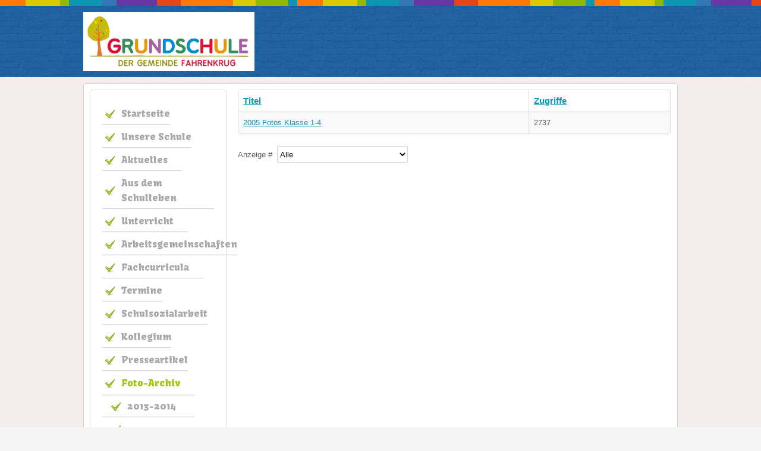

--- FILE ---
content_type: text/html; charset=UTF-8
request_url: http://grundschule-fahrenkrug.de/index.php/foto-archiv/2005
body_size: 12055
content:






<!DOCTYPE html PUBLIC "-//W3C//DTD XHTML 1.0 Transitional//EN" "http://www.w3.org/TR/xhtml1/DTD/xhtml1-transitional.dtd">
<html xmlns="http://www.w3.org/1999/xhtml" xml:lang="de-de" lang="de-de" dir="ltr">
<head>
<base href="http://grundschule-fahrenkrug.de/index.php/foto-archiv/2005" />
	<meta http-equiv="content-type" content="text/html; charset=utf-8" />
	<meta name="generator" content="Joomla! - Open Source Content Management" />
	<title>2005</title>
	<link href="/index.php/foto-archiv/2005?format=feed&amp;type=rss" rel="alternate" type="application/rss+xml" title="RSS 2.0" />
	<link href="/index.php/foto-archiv/2005?format=feed&amp;type=atom" rel="alternate" type="application/atom+xml" title="Atom 1.0" />
	<link href="/templates/school/favicon.ico" rel="shortcut icon" type="image/vnd.microsoft.icon" />
	<link href="/plugins/system/jce/css/content.css?0a33db6ed20432374fb12f793952a058" rel="stylesheet" type="text/css" />
	<style type="text/css">
.besps_holder_1_0 {width:600px;height:422px;}
.besps_ctrls_1_0 {display:block;width:600px;padding-top:403px;text-align:right;}
.besps_holder_1_0 {margin:auto;padding:0;display:block;}
.besps_slides_1_0 {position:absolute;width:600px;height:400px;}
.besps_slides_1_0 div {visibility:hidden;z-index:1;position:absolute;left:0;top:0;width:600px;height:400px;background-color:#FFFFFF;}
.besps_slides_1_0 div img {position:absolute;}
#img_1_0_1 {visibility:visible;z-index:2;}

	</style>
	<script type="application/json" class="joomla-script-options new">{"csrf.token":"901a4209beb59dfb56f1221b56980e0a","system.paths":{"root":"","base":""}}</script>
	<script src="/plugins/content/simplepictureslideshow/files/besps.js" type="text/javascript"></script>
	<script src="/media/system/js/mootools-core.js?0a33db6ed20432374fb12f793952a058" type="text/javascript"></script>
	<script src="/media/system/js/core.js?0a33db6ed20432374fb12f793952a058" type="text/javascript"></script>
	<script src="/media/system/js/mootools-more.js?0a33db6ed20432374fb12f793952a058" type="text/javascript"></script>
	<script src="/media/jui/js/jquery.min.js?0a33db6ed20432374fb12f793952a058" type="text/javascript"></script>
	<script src="/media/jui/js/jquery-noconflict.js?0a33db6ed20432374fb12f793952a058" type="text/javascript"></script>
	<script src="/media/jui/js/jquery-migrate.min.js?0a33db6ed20432374fb12f793952a058" type="text/javascript"></script>
	<script src="/media/jui/js/bootstrap.min.js?0a33db6ed20432374fb12f793952a058" type="text/javascript"></script>
	<script type="text/javascript">
var besps_1_0= new besps_slideshow("1_0",50,3000,20,1,4,"NOCAPS");jQuery(function($) {
			 $('.hasTip').each(function() {
				var title = $(this).attr('title');
				if (title) {
					var parts = title.split('::', 2);
					var mtelement = document.id(this);
					mtelement.store('tip:title', parts[0]);
					mtelement.store('tip:text', parts[1]);
				}
			});
			var JTooltips = new Tips($('.hasTip').get(), {"maxTitleChars": 50,"fixed": false});
		});jQuery(function($){ initPopovers(); $("body").on("subform-row-add", initPopovers); function initPopovers (event, container) { $(container || document).find(".hasPopover").popover({"html": true,"trigger": "hover focus","container": "body"});} });
	</script>
	<!-- besps_count 1 -->
	<link href="/plugins/content/simplepictureslideshow/files/besps.css" rel="stylesheet" type="text/css" />

<meta name="viewport" content="width=device-width" />
<link rel="stylesheet" href="/templates/school/css/styles.css" type="text/css" />
<link rel="stylesheet" href="/templates/school/css/bootstrap.min.css" type="text/css" />
<link rel="stylesheet" href="/templates/school/css/font-awesome.min.css" type="text/css" />
<!-- Custom CSS For IE -->
<!--[if IE 7]><link rel="stylesheet" href="/templates/school/css/font-awesome-ie7.min.css" type="text/css" /><![endif]-->
<!--[if lt IE 9]><script src="http://html5shim.googlecode.com/svn/trunk/html5.js"></script><script src="http://css3-mediaqueries-js.googlecode.com/svn/trunk/css3-mediaqueries.js"></script><![endif]-->
<!-- Custom CSS -->
<link href='http://fonts.googleapis.com/css?family=Kavoon' rel='stylesheet' type='text/css'>
	<script type="text/javascript" src="/templates/school/js/scroll.js"></script>
</head>
<body class="background">
<div id="header-wrap" class="clr">
    	<div id="header" class="container row clr">   
            <div id="logo" class="col span_4">
				                            <a href="/"><img src="/images/logo.png" alt="Grundschule Fahrenkrug" /></a>
                 
                                                <div id="site-description"></div>
                  
            </div><!-- /logo -->
        	            
            
<div id="social">
		</div>
           
    	</div>  
			          
</div>
		<div id="wrapper"><div id="wrapper-inner" class="container row clr">
                            
<div id="box-wrap" class="container row clr">
	<div id="main-content" class="row span_12">
							                            <div id="leftbar-w" class="col span_3 clr">
                            	<div id="sidebar">
                                	<div class="module _menu ">
	    <div class="module-body">
    	
<ul class="menu  nav-pills">
<li class="item-435"><a href="/index.php" ><span class="menutitle">Startseite</span> <span class="menudesc"></span></a></li><li class="item-481"><a href="/index.php/unsere-schule" ><span class="menutitle">Unsere Schule</span> <span class="menudesc"></span></a></li><li class="item-475 parent"><a href="/index.php/aktuelles" ><span class="menutitle">Aktuelles</span> <span class="menudesc"></span><i class="icon-angle-down"></i></a></li><li class="item-476"><a href="/index.php/schulleben" ><span class="menutitle">Aus dem Schulleben</span> <span class="menudesc"></span></a></li><li class="item-697 parent"><a href="/index.php/unterricht" ><span class="menutitle">Unterricht</span> <span class="menudesc"></span><i class="icon-angle-down"></i></a></li><li class="item-616 parent"><a href="/index.php/arbeitsgemeinschaften" ><span class="menutitle">Arbeitsgemeinschaften</span> <span class="menudesc"></span><i class="icon-angle-down"></i></a></li><li class="item-754 parent"><a href="/index.php/fachcurricula" ><span class="menutitle">Fachcurricula</span> <span class="menudesc"></span><i class="icon-angle-down"></i></a></li><li class="item-477"><a href="/index.php/termine" ><span class="menutitle">Termine</span> <span class="menudesc"></span></a></li><li class="item-558"><a href="/index.php/schulsozialarbeit" ><span class="menutitle">Schulsozialarbeit</span> <span class="menudesc"></span></a></li><li class="item-638"><a href="/index.php/kollegium" ><span class="menutitle">Kollegium</span> <span class="menudesc"></span></a></li><li class="item-499"><a href="/index.php/presseartikel" ><span class="menutitle">Presseartikel</span> <span class="menudesc"></span></a></li><li class="item-479 active deeper parent"><a href="/index.php/foto-archiv" ><span class="menutitle">Foto-Archiv</span> <span class="menudesc"></span><i class="icon-angle-down"></i></a><ul class="sub-menu"><li class="item-526"><a href="/index.php/foto-archiv/2013-2014" ><span class="menutitle">2013-2014</span> <span class="menudesc"></span></a></li><li class="item-492"><a href="/index.php/foto-archiv/2012" ><span class="menutitle">2012</span> <span class="menudesc"></span></a></li><li class="item-491"><a href="/index.php/foto-archiv/2011" ><span class="menutitle">2011</span> <span class="menudesc"></span></a></li><li class="item-490"><a href="/index.php/foto-archiv/2010" ><span class="menutitle">2010</span> <span class="menudesc"></span></a></li><li class="item-489"><a href="/index.php/foto-archiv/2009" ><span class="menutitle">2009</span> <span class="menudesc"></span></a></li><li class="item-488"><a href="/index.php/foto-archiv/2008" ><span class="menutitle">2008</span> <span class="menudesc"></span></a></li><li class="item-487"><a href="/index.php/foto-archiv/2007" ><span class="menutitle">2007</span> <span class="menudesc"></span></a></li><li class="item-486"><a href="/index.php/foto-archiv/2006" ><span class="menutitle">2006</span> <span class="menudesc"></span></a></li><li class="item-485 current active"><a href="/index.php/foto-archiv/2005" ><span class="menutitle">2005</span> <span class="menudesc"></span></a></li><li class="item-484"><a href="/index.php/foto-archiv/2004" ><span class="menutitle">2004</span> <span class="menudesc"></span></a></li><li class="item-483"><a href="/index.php/foto-archiv/2003" ><span class="menutitle">2003</span> <span class="menudesc"></span></a></li><li class="item-482"><a href="/index.php/foto-archiv/2002" ><span class="menutitle">2002</span> <span class="menudesc"></span></a></li></ul></li><li class="item-605"><a href="/index.php/schulverein" ><span class="menutitle">Schulverein</span> <span class="menudesc"></span></a></li><li class="item-606"><a href="/index.php/schulelternbeirat" ><span class="menutitle">Schulelternbeirat</span> <span class="menudesc"></span></a></li><li class="item-746"><a href="/index.php/betreuungsangebot" ><span class="menutitle">Betreuungsangebot</span> <span class="menudesc"></span></a></li><li class="item-473 parent"><a href="/index.php/impressum" ><span class="menutitle">Impressum</span> <span class="menudesc"></span><i class="icon-angle-down"></i></a></li></ul>
    </div>
</div>

                            	</div>
                            </div>
                                                            <div id="post" class="col span_9 clr">
                                    <div id="comp-wrap">
                                    	                      
                                        <div id="system-message-container">
	</div>

                                        <div class="category-list">

	
	
	
	<div class="cat-items">
		

<form action="http://grundschule-fahrenkrug.de/index.php/foto-archiv/2005" method="post" name="adminForm" id="adminForm">
	<table class="table table-striped table-bordered table-hover">
				<thead>
			<tr>
				<th class="list-title">
					<a href="#" onclick="Joomla.tableOrdering('a.title','asc','');return false;" class="hasPopover" title="Titel" data-content="Klicken, um diese Spalte zu sortieren" data-placement="top">Titel</a>				</th>

				
				
								<th class="list-title">
					<a href="#" onclick="Joomla.tableOrdering('a.hits','asc','');return false;" class="hasPopover" title="Zugriffe" data-content="Klicken, um diese Spalte zu sortieren" data-placement="top">Zugriffe</a>				</th>
							</tr>
		</thead>
		
		<tbody>

									<tr class="cat-list-row0" >
							
					<td class="list-title">
						<a href="/index.php/foto-archiv/2005/10-2005-fotos-klasse-1-4">
							2005 Fotos Klasse 1-4</a>

											</td>

					
					
										<td class="list-title">
						2737					</td>
					
								</tr>
				</tbody>
	</table>
		<fieldset class="filters">
		
				<div class="display-limit">
			Anzeige #&#160;
			<select id="limit" name="limit" class="inputbox input-mini" size="1" onchange="this.form.submit()">
	<option value="5">5</option>
	<option value="10">10</option>
	<option value="15">15</option>
	<option value="20">20</option>
	<option value="25">25</option>
	<option value="30">30</option>
	<option value="50">50</option>
	<option value="100">100</option>
	<option value="0" selected="selected">Alle</option>
</select>
		</div>
		
	<!-- @TODO add hidden inputs -->
		<input type="hidden" name="filter_order" value="" />
		<input type="hidden" name="filter_order_Dir" value="" />
		<input type="hidden" name="limitstart" value="" />
	</fieldset>
	
	</form>
	</div>

	</div>
                    
                                    </div>
                                </div>
								</div>
</div></div>
</div>   
		<div id="footer-wrap"  class="container row clr" >        
                

	</div>
</body>
</html>

--- FILE ---
content_type: text/css
request_url: http://grundschule-fahrenkrug.de/plugins/content/simplepictureslideshow/files/besps.css
body_size: 1746
content:
/* "Simple Picture Slideshow" Plugin for Joomla 2.5 - Version 1.5.7
/* License: GNU General Public License version 2 or later; see LICENSE.txt
/* Author: Andreas Berger - andreas_berger@bretteleben.de
/* Copyright (C) 2012 Andreas Berger - http://www.bretteleben.de. All rights reserved.
/* Project page and Demo at http://www.bretteleben.de
/* ***Last update: 2012-04-19*** */
.besps_holder {}
.besps_slides {}
.besps_slides div {}
.besps_slides div img {border:none;margin:0;padding:0;}
.besps_ctrls {}
.besps_ctrl_left a, .besps_ctrl_right a {}
.besps_ctrl_left {float:left;margin:0;padding:0;height:16px;}
.besps_ctrl_right {float:right;margin:0;padding:0;height:16px;}
.besps_ctrl_left img, .besps_ctrl_right img {margin:0;margin-bottom:-6px;padding:0;border:none;}
.besps_counter {font-size:12px;font-weight:bold;color:#666;background:transparent;}
.besps_caps {vertical-align:bottom;line-height:0;font-size:0;margin:0;padding:0;}
.besps_caps div.bs_inside {visibility:visible;z-index:3;background:#fff;line-height:0;font-size:0;margin:0;padding:0;filter:alpha(opacity=60);opacity:0.60;border:none;}
.besps_caps div.bs_outside {visibility:visible;z-index:3;border:none;line-height:0;font-size:0;margin:0;padding:0;}
.besps_slides div a, .besps_slides div a:link, .besps_slides div a:visited, .besps_slides div a:focus, .besps_slides div a:hover, .besps_slides div a:active {text-decoration:none;line-height:12px;font-size:12px;font-weight:bold;color:#000;background:transparent;border:none;}
.besps_caps div span {line-height:12px;font-size:12px;margin:3px;display:block;font-weight:bold;color:#000;}
.besps_caps div span + span {font-weight:normal;margin-bottom:5px;line-height:10px;font-size:10px;}
/* --- END --- */

--- FILE ---
content_type: text/css
request_url: http://grundschule-fahrenkrug.de/templates/school/css/styles.css
body_size: 32524
content:
/* Browser Reset */
a, abbr, acronym, address, applet, article, aside, audio, b, big, blockquote, body, caption, canvas, center, cite, code, dd, del, details, dfn, dialog, div, dl, dt, em, embed, fieldset, figcaption, figure, form, footer, header, hgroup, h1, h2, h3, h4, h5, h6, html, i, iframe, img, ins, kbd, label, legend, li, mark, menu, nav, object, ol, output, p, pre, q, ruby, s, samp, section, small, span, strike, strong, sub, summary, sup, tt, table, tbody, textarea, tfoot, thead, time, tr, th, td, u, ul, var, video { margin: 0; padding: 0; font-size: 100%; font-weight: inherit; font-style: inherit; text-align: inherit; background: transparent; border: 0; font-family: inherit; outline: 0; vertical-align: baseline; white-space: normal; }
body a { color: #0C96B1; text-decoration: underline; }
body a:hover { text-decoration: underline; color:#333}
body.contentpane { padding:10px;}
h1 a, h2 a, h3 a, h4 a, h5 a, h6 a { color: #2D84B6 }
h1 a:hover, h2 a:hover, h3 a:hover, h4 a:hover { color: #000 }
article, aside, details, figcaption, figure, footer, header, hgroup, menu, nav, section { display: block }
ol, ul { list-style: none }
blockquote, q { quotes: none }
:focus { outline: 0 }
table { border-collapse: collapse; border-spacing: 0; }
img { height:auto; max-width:100%;}
/*	Grid  */
.container { max-width: 1000px; min-width: 220px; margin: 0 auto; -moz-box-sizing: content-box; -webkit-box-sizing: content-box; box-sizing: content-box; }
.container .row, .col { -moz-box-sizing: border-box; -webkit-box-sizing: border-box; box-sizing: border-box; }
.row { margin-bottom: 10px }
.col { display: block; float: left; width: 100%; }
.col:first-child { margin-left: 0 }
.row:after, .col:after, .clr:after, .group:after { display: block; height: 0; clear: both; content: ""; visibility: hidden; }
@media (min-width:768px) { 
/* grid */
.col { margin-left: 2% }
.span_1 { width: 6.5% }
.span_2 { width: 15.0% }
.span_3 { width: 23.5% }
.span_4 { width: 32.0% }
.span_5 { width: 40.5% }
.span_6 { width: 49.0% }
.span_7 { width: 57.5% }
.span_8 { width: 66.0% }
.span_9 { width: 74.5% }
.span_10 { width: 83.0% }
.span_11 { width: 91.5% }
.span_12 { width: 100% }
}
@media (max-width: 999px) {}}
.count-1 { clear: both; margin-left: 0; }
/* Body + Main Containers */
body { color: #606060; font-weight: 400; background: #F5F5F5 url(../images/bg.png) 0 0 repeat; font: 13px/25px Arial, Helvetica, sans-serif!important; nowhitespace: afterproperty; }
#box-wrap { margin: 0 auto; padding: 10px; border: 1px solid #d4cfcc; -webkit-border-radius: 5px; -moz-border-radius: 5px; -o-border-radius: 5px; border-radius: 5px; background:#fff}
#main-content { -moz-box-sizing: border-box; -webkit-box-sizing: border-box; box-sizing: border-box; }
#wrapper { margin:0 auto; padding:10px 0;position: relative; background:#F3EEEB;}
#wrapper-inner { padding:0; margin-bottom:0!important}
#comp-wrap {padding:0px;}
.full { padding:0; margin:0; clear:both}
.contact a { text-decoration:none}
/* Article Columns */
.column-1, .column-2, .column-3, .column-4 { position:relative; margin:0; padding:0;}
/* Content styles */
#archive {padding:0; margin:0;}
.archive {padding:0;}
.archive .article-count {color:#999;}
.blog-featured {}
.items-leading {position: relative; clear:both; margin:0 0 20px 0;  padding:0;}
.leading { margin:0 0 10px 0; padding:0; position:relative;}
.items-row, .item-page, .contact { margin-bottom:10px; position: relative;padding:0; position:relative;}
.item-separator {}
.item-page { position:relative}
.item-page-title {padding:0 70px 5px 0; margin:0 0 10px 0}
.item-page-title, .item-page-title a, .contact-name {text-decoration:none;font-size:35px; line-height:35px; color:#90B804} 
.item-page-title a:hover { color:#333; text-decoration:none}
.contact h2{ margin:0 0 20px 0;}
.contact .current {margin:0; padding:0;}
dl.tabs { display:block; clear:both;  border-bottom:1px solid #ddd;}
dl dt.tabs { display: inline-block;}
dt.tabs h3 {margin:0 2px 5px 0;}
dt.tabs h3 a{padding:8px 8px 3px 8px; line-height:20px;border:1px solid transparent;-webkit-border-radius:4px 4px 0 0;-moz-border-radius:4px 4px 0 0;border-radius:4px 4px 0 0; cursor:pointer; text-decoration:none}
dt.tabs.closed h3 a {border-color:#eeeeee #eeeeee #dddddd;}
dt.tabs h3 a,dt.tabs h3.open a{color:#555555;background-color:#ffffff;border:1px solid #ddd;border-bottom-color:transparent;}
dd.tabs { padding:10px 20px}
.jicons-icons { float:left; margin:0 10px 0 0; padding:5px 0 0 0}
h1.componentheading {margin:0 0 10px 0; padding:0; position:relative; color:#0C96B1; line-height:30px}
ul.button-icons { position:absolute; top:3px; right:5px; margin:10px 0 0 0; padding:0; }
ul.button-icons li { display:inline-block}
ul.button-icons li.edit-icon,
ul.button-icons li.print-icon,
ul.button-icons li.email-icon {margin:0; padding:0; width:20px; height:16px; float:left; overflow:hidden; line-height:12px; font-size:12px}
.iteminfo {font-size: 11px;display:block;color:#999999; margin:0 0 5px 0;}
.iteminfo span { margin:0 10px 0 0;}
.iteminfo a {} .iteminfo a:hover {}
.iteminfo .category,.iteminfo .sub-category,.iteminfo .create,.iteminfo .modified,.iteminfo .published,.iteminfo .createdby,.iteminfo .hits { display:inline-block; line-height:20px!important;}
.iteminfo .createdby {font-weight:bold;}
.items-more {clear:both;} .items-more h3 { font-size:14px; padding:0; margin:0 0 10px 0;}
.items-more ol { margin:0 0 0 30px; padding:0}
table.category {}
th.item-title, th.list-title {font-size: 15px; font-weight: bold; text-align: left;}
/* Commons */
.clear { clear: both }
blockquote { position: relative; margin: 30px 0; padding: 20px; background-color: #e9e9e9; color: #505050; border-left: 5px solid #ddd; font-size: 16px; font-style: italic; font-family: 'Georgia', sans-serif; line-height: 1.8em; }
pre { margin: 30px 0; padding: 20px; background-color: #e9e9e9; color: #505050; border-left: 5px solid #ddd; font-size: 15px; font-family: 'Georgia', sans-serif; line-height: 1.8em; white-space: pre-wrap; white-space: -moz-pre-wrap; white-space: -pre-wrap; white-space: -o-pre-wrap; word-wrap: break-word; }
address { margin: 20px 0; letter-spacing: 1px; }
/* Typography */
h1, h2, h3, h4, h5, h6, #logo a, #site-description, #navigation .menu a, #sidebar .module ul.menu li a, #user1 ul li a, #user2 ul li a, #footer-nav ul li a, #menu-icon
{font-family:'Kavoon',Arial, Helvetica, sans-serif; }
h1, h2, h3, h4, h5, h6 { color: #000; font-weight: 400; }
h1 { margin: 0 0 20px; font-size: 30px; }
h2 { font-size: 25px }
h3 { font-size: 20px }
h4 { font-size: 20px }
h5 { font-size: 15px }
h6 { font-size: 15px }
.entry p:last-child { margin: 0 }
.entry ul { margin: 30px 0 30px 20px }
.entry ul li, .entry ol li { margin: 0 0 5px }
.entry ol { margin: 30px 0 30px 25px }
.entry ol { list-style: decimal }
.entry ul { list-style: disc }
.entry h2, .entry h3, .entry h4, .entry h5, .entry h6 { margin: 40px 0 20px }
p { margin: 0 0 10px }
p.lead { color: #777; font-size: 21px; line-height: 27px; }
em { font-style: italic }
strong { font-weight: bold }
small { font-size: 80% }
hr { height: 0; margin: 30px 0 30px; border: solid #eee; border-width: 1px 0 0; clear: both; }
a { outline: 0; -webkit-transition: all 0.15s ease; -moz-transition: all 0.15s ease; -o-transition: all 0.15s ease; transition: all 0.15s ease}
a:hover { color:#333}
p a, p a:visited { line-height: inherit }
/* Header  */
#header-wrap { padding:10px 0 0 0; height:auto; position:relative;background:url(../images/header-w.png) 0 0 repeat-x}
#header-wrap .row { margin-bottom: 0 }
#logo { display:inline-block; margin:10px 0;}
#logo img { height:100px; }
#logo a{color:#fff;text-shadow: 1px 1px 0 #333;line-height:60px; font-size:60px; text-align:left; text-decoration:none; font-weight:800; font-style:italic}
#site-description {color:#90B804; margin:0; font-size:15px; letter-spacing:1px; font-weight:normal; font-weight:400; font-style:italic}
#top {line-height:18px; float: right; display: inline-block; padding:10px 0 0 0; color:#fff}
#top a {text-decoration:underline; color:#fff}
#top h1,#top h2,#top h3,#top h4 {font-size:20px; line-height:25px; padding:0; margin:0; color:#fff}
#social { display:block;margin:10px 0 0 0; float:right}
#social a.social-icon {display: inline-block; margin-left: 2px;  padding: 0;width:32px; height:32px;}
#social a.social_1 { background:url(../images/social/facebook.png) 0 0 no-repeat; }
#social a.social_2 { background:url(../images/social/twitter.png) 0 0 no-repeat; }
#social a.social_3 { background:url(../images/social/google.png) 0 0 no-repeat; }
#social a.social_4 { background:url(../images/social/youtube.png) 0 0 no-repeat; }
#social a.social_5 { background:url(../images/social/dribbble.png) 0 0 no-repeat; }
#social a.social_6 { background:url(../images/social/flickr.png) 0 0 no-repeat; }
#social a.social_7 { background:url(../images/social/pinterest.png) 0 0 no-repeat; }
#social a.social_8 { background:url(../images/social/picasa.png) 0 0 no-repeat; }
#social a.social_9 { background:url(../images/social/linkedin.png) 0 0 no-repeat; }
#social a.social_10 { background:url(../images/social/reddit.png) 0 0 no-repeat; }
/* Navigation */
#navbar-wrap { padding:0;  }
#navbar {margin:0;background:url(../images/header-w.png) bottom left repeat-x;}
#navbar.row { margin: 0 }
#navigation { padding:0;}
#navigation ul.menu { float:none}
#navigation .menu { margin: 0; padding:0; list-style: none;}
#navigation .menu .icon-angle-right { position: absolute; right: 10px; top: 50%; margin-top: -6px; color: #aaa; font-size: 12px; }
#navigation .menu > li { display: block; float: left; }
#navigation .menu > li ul {}
#navigation .menu ul { position: absolute; left: 0; top: 100%; margin:0; /*IE6 only*/ _margin: 0; nowhitespace: afterproperty; opacity: 0; transition: all .2s ease-in-out; visibility: hidden; z-index: 99; }
#navigation .menu ul ul { left: 100%; top: 0; }
#navigation .menu ul ul li { width: 100% }
#navigation .menu li { position: relative }
#navigation .menu li:hover > ul { margin: 0; opacity: 1; visibility: visible; }
#navigation .menu a { display: block; position: relative;  padding:10px 20px; background:#3376B5;
 -webkit-border-radius: 10px 10px 0 0; -moz-border-radius:10px 10px 0 0; -o-border-radius: 10px 10px 0 0; border-radius:10px 10px 0 0; }
/* current item */
#navigation .menu > li > a:hover, #navigation .menu > li.sfHover > a, #navigation .menu > .active > a, #navigation .active > a:hover, #navigation .active > a:hover{ color: #fff; text-shadow:1px 1px 1px rgba(0,0,0,.8);}
#navigation .menu > .active > a, #navigation li.active > a {color: #fff ; }
#navigation .menu > li { margin-right:1px; padding:0; }
#navigation .menu a { height: 40px;line-height: 40px; color: #333; text-shadow:1px 1px 1px rgba(255,255,255,.8); font-weight: 400; text-align: left; text-decoration: none; cursor: pointer;  font-size:20px;  }
/*drop-down styles*/
#navigation .menu ul { border-top: none; background: #005286; border:none; min-width:200px; padding:0px;
-webkit-border-radius: 0 0 4px 4px; -moz-border-radius: 0 0 4px 4px; -o-border-radius: 0 0 4px 4px; border-radius: 0 0 4px 4px;
box-shadow: 0 1px 4px rgba(0,0,0,.2); -webkit-box-shadow: 0 1px 4px rgba(0,0,0,.2); -moz-box-shadow: 0 1px 4px rgba(0,0,0,.2); -o-box-shadow: 0 1px 4px rgba(0,0,0,.2)}
#navigation .menu li:hover ul { margin-top: 0px; }
#navigation .menu ul ul.sub-menu { margin-top: 0px; margin-left: 0px; -webkit-border-radius: 4px; -moz-border-radius: 4px; -o-border-radius: 4px; border-radius: 4px; }
#navigation .menu ul li { border-bottom: 1px solid #2f6ca6 }
#navigation .menu ul li:first-child { }
#navigation .menu ul li:last-child { border: 0 }
#navigation .menu ul li > a:hover { color: #fff; background:none;}
#navigation .menu ul a { display: block; height: auto; margin: 0px; padding: 10px 15px; text-transform: none; border: 0px; line-height: 1.7em; color:#DAC804; text-shadow:none }
#navigation .selector { display: none }
#navigation ul.sub-menu .icon-angle-down:before {content:"\f105"!important;}
#navigation ul.sub-menu a { font-size:15px!important; background:none;}
#navigation ul.sub-menu .active > a { color:#fff}
#navigation i { text-align:right}
/*custom menu colors*/
#navigation a.color1 {background:#FF790A}
#navigation a.color2 {background:#90B804}
#navigation a.color3 {background:#DAC804}
#navigation a.color4 {background:#0C96B1}
#navigation a.color5 {background:#6736A2}
#menu-icon {display: none;}
.menutitle img { margin:10px 5px 0 0; padding:0}
#slide-wrap a:hover{ color:#fff}
#slide-wrap { margin:0 auto}
#slide-wrap,
#slide-wrap h1,#slide-wrap h2,#slide-wrap h3,#slide-wrap h4,#slide-wrap h5,#slide-wrap h6  { color:#fff}
/* Module Classes */
/* light */
.light {border:none !important; background:#DAC804 !important; color:#847900 !important; text-shadow:none!important}
.light .module-title{color:#847900 !important; background:#f1e12d!important;border:none!important; text-shadow:none!important;}
.light .module-body {border-top:none !important;}
.light a{ text-decoration:underline !important; color:#847900!important}.light a:hover{ color:#333!important}
/* normal */
.normal {border:none !important; background:#3376B5!important; color:#fff!important; text-shadow:none!important}
.normal .module-title{color:#fff !important; background:#3b86cd!important;border:none!important;text-shadow:none!important}
.normal .module-body {border-top:none !important;}
.normal a{text-decoration:underline !important; color:#fff!important}.normal a:hover{ color:#90B804!important}
/* dark */
.dark {border:none!important; background:#6736A2!important; color:#fff !important; text-shadow:none!important; }
.dark .module-title{color:#fff !important; background:#7c42c2 !important; border:none!important;text-shadow:none!important}
.dark .module-body {border-top:none !important;}
.dark a{text-decoration:underline !important; color:#fff!important}.dark a:hover{ color:#0C96B1!important}
/* blank */
.blank {border:none!important; background:none!important; padding:5px!important;
-webkit-border-radius: 0!important; -moz-border-radius: 0!important; -o-border-radius: 0!important; border-radius: 0!important; 
box-shadow:none!important; -webkit-box-shadow: none!important; -moz-box-shadow: none!important; -o-box-shadow: none!important}
.blank .module-title {border:none!important; padding:0 0 0 5px!important; color:#606060!important; text-shadow:none!important; background:none!important; line-height:30px!important; font-size:20px!important;
-webkit-border-radius: 4px!important; -moz-border-radius: 4px!important; -o-border-radius: 4px!important; border-radius: 4px!important; 
box-shadow: none!important; -webkit-box-shadow: none!important; -moz-box-shadow: none!important; -o-box-shadow: none!important}
.blank .module-body { padding:0 5px!important;}

.light, .normal, .dark {padding:10px!important; -webkit-border-radius: 10px; -moz-border-radius: 10px; -o-border-radius: 10px; border-radius: 10px; }
.light ul.menu li a, .normal ul.menu li a, .dark ul.menu li a{ text-decoration:none!important}
.light .module-title, .normal .module-title, .dark .module-title {padding:10px!important; border:none!important; line-height:30px!important; font-size:20px!important;
-webkit-border-radius: 4px!important; -moz-border-radius: 4px!important; -o-border-radius: 4px!important; border-radius: 4px!important; 
box-shadow: none!important; -webkit-box-shadow: none!important; -moz-box-shadow: none!important; -o-box-shadow: none!important }
.light .module-body, .normal .module-body, .dark .module-body { padding:0 5px !important;}
/* Page Navigation */
ul.pagenav { display:block;} ul.pagenav li { list-style:none;} ul.pagenav li a{ display:block}
.pagenav{margin:20px 0;list-style:none;text-align:center;*zoom:1;}.pager:before,.pager:after{display:table;content:"";line-height:0;}
.pagenav:after{clear:both;}
.pagenav li{display:inline;}
.pagenav li>a,.pagenav li>span{display:inline-block;padding:5px 14px;background-color:#fff;border:1px solid #ddd;-webkit-border-radius:15px;-moz-border-radius:15px;border-radius:15px;}
.pagenav li>a:hover,.pager li>a:focus{text-decoration:none;background-color:#f5f5f5;}
.pagenav .pagenav-next>a,.pagenav .pagenav-next>span{float:right;}
.pagenav .pagenav-prev>a,.pagenav .pagenav-prev>span{float:left;}
#pagination {clear:both; text-align:center;  padding:0;}
.inputbox, input, textarea, select {background:#fff; border:1px solid #d4d4d4;}
select { width: 220px;}
select, input[type="file"] {height: 28px; line-height: 28px;}
/* Breadcrumbs */
.breadcrumbs { padding:3px 10px; margin:0 0 10px 0; color:#999;  border:1px solid #d4cfcc; background:#fff;  -webkit-border-radius: 5px; -moz-border-radius: 5px; -o-border-radius: 5px; border-radius: 5px;}
.breadcrumbs a {color:#999}
.breadcrumbs .icon-angle-right{padding:0 5px}
/* Sidebar */
#leftbar-w { float:left}
#rightbar-w { float:right; display:block;}
#sidebar {padding:0;}
#sidebar .module {margin-bottom:20px;padding:10px;border: 1px solid #e5dad3; -webkit-border-radius: 5px; -moz-border-radius: 5px; -o-border-radius: 5px; border-radius: 5px;}
#sidebar .module-title {font-size:20px; line-height:30px; color:#fff; text-shadow:1px 1px 0 #333; padding:5px 10px; letter-spacing:1px; text-transform:uppercase; background:#a6d500 url(../images/sidebar-title.png) bottom center repeat-x; border:1px solid #A0BA55;
-webkit-border-radius: 5px; -moz-border-radius: 5px; -o-border-radius: 5px; border-radius: 5px;
box-shadow: 0 1px 3px #ffffff inset; -webkit-box-shadow: 0 1px 3px #ffffff inset; -moz-box-shadow: 0 1px 3px #ffffff inset; -o-box-shadow: 0 1px 3px #ffffff inset}
-webkit-border-radius: 5px; -moz-border-radius: 5px; -o-border-radius: 5px; border-radius: 5px;}
#sidebar h3 { margin:0; padding:0 0 5px 0; }
#rightbar-w  .module-title {}
#sidebar .module-body {margin:0; padding:10px;}
#sidebar .module-body p{padding:0; margin:0 0 5px 0;}
#sidebar  ul li { margin:0 5px; padding:0;}
#sidebar  a{}
#sidebar  a:hover{}
/* Sidebar Menu*/
#sidebar .module ul.menu{margin:0px; padding:0;list-style:none;}
#sidebar .module ul.menu li{ list-style:none; margin:0; padding:0; background:url(../images/sidebar-menu-sep.png) bottom left repeat-x;}
#sidebar .module ul.menu li:hover{}
#sidebar .module ul.menu li a,
#sidebar .module ul.menu li.active ul li a,
#sidebar .module ul.menu li ul li.active ul li a{display:block;margin:0; padding:7px 0 7px 32px; background:url(../images/sidebar-li1.png) 5px 50% no-repeat; text-decoration:none; color: #A7A7A7; font-size:16px; line-height:25px;}
#sidebar .module ul.menu li a:hover,#sidebar .module ul.menu li.active a,
#sidebar .module ul.menu li ul li a:hover,
#sidebar .module ul.menu li ul li.active a,
#sidebar .module ul.menu li.active ul li a:hover,
#sidebar .module ul.menu li ul li.active ul li.active a { background:url(../images/sidebar-li1.png) 5px 50% no-repeat;text-decoration:none;color:#9CC802; }
#sidebar .module ul.menu li.active {}
/* Sidebar SubMenu*/
#sidebar .module ul.menu li ul {margin:0; background:url(../images/sidebar-menu-sep.png) top left repeat-x}
#sidebar .module ul.menu li ul li {background:none;  margin:0; padding:0 0 0 10px   }
#sidebar .module ul.menu li:last-child, #sidebar .module ul.menu li ul li:last-child, #sidebar .module ul.menu li.active ul li:last-child { background:none }
#sidebar .module ul.menu li ul li a{}
#sidebar .module ul.menu li ul li a:hover{ border: 0;}
#sidebar .module ul.menu li ul li.active, #sidebar .module ul.menu li.active ul li {  background:url(../images/sidebar-menu-sep.png) bottom left repeat-x}
.module .menu .icon-angle-down:before {content:""!important}
/* User1 and User2 */
#user1-wrap{position: relative;  padding:20px 0; color: #CCE2E9; background:url(../images/user1-w.jpg) 0 0 repeat;}
#user1{padding:0; margin:0 auto;clear:both;}
#user1 .module{ color:#333;margin-bottom:10px; padding:20px}
#user1 .inner{ padding:0 20px;}
#user1 .module-title{display: block; font-size: 20px; line-height: 32px;letter-spacing:1px; text-transform:uppercase; color:#fff; text-shadow:1px 1px 0 #333;}
#user1 h3.module-title{margin-bottom:0; padding-bottom:0;} 
#user1 .module-body {}
#user1 a { color:#5c7600}
#user1 a:hover{ color:#333}
#user1 ul {margin:0; padding:0;}
#user1 ul li{ border-bottom:none; list-style:none;}
#user1 ul li:hover{}
#user1 ul li a{ display:block; padding:0 0 0 20px; background:url(../images/user1-arrow.png) 0 50% no-repeat;text-decoration:none; font-size:14px;}
#user1 ul li a:hover{}
/* User 2 */
#user2-wrap{margin:0; position: relative; padding:20px 0 ; background:url(../images/user2-w.jpg) 0 0 repeat;}
#user2{padding:0; margin:0 auto;clear:both;}
#user2 .module{ color:#333;margin-bottom:10px;padding:20px}
#user2 .inner{ padding:0 10px;}
#user2 .module-title{display: block; font-size: 20px; line-height: 32px;letter-spacing:1px; text-transform:uppercase; color:#fff;text-shadow:1px 1px 0 #333}
#user2 h3.module-title{margin-bottom:0; padding-bottom:0;} 
#user2 .module-body {}
#user2 a {color:#756963}
#user2 a:hover{ color:#333}
#user2 ul {margin:0; padding:0;}
#user2 ul li{ border-bottom:none; list-style:none;}
#user2 ul li:hover{}
#user2 ul li a{ display:block; padding:0 0 0 25px; background:url(../images/user2-arrow.png) 0 50% no-repeat;text-decoration:none; font-size:14px;}
#user2 ul li a:hover{}
/* Search */
input[type="search"] { display: block; width: 100%; padding: 10px 32px 10px 11px; color: #202020; font-size: 11px; -moz-box-sizing: border-box; -webkit-appearance: none !important; -webkit-box-sizing: border-box; background: #fff; border: 1px solid #ddd; box-sizing: border-box; }
input[type="search"]::-webkit-search-cancel-button { -webkit-appearance: none }
input[type="search"]::-webkit-search-decoration { display: none }
input[type="search"]:focus { color: #000; outline: none; }
/* Forms / Inputs / Buttons */
input[type="text"], input[type="password"], input[type="email"], input[type="url"], input[type="tel"], textarea { display: block; max-width: 100%; margin-bottom: 10px; margin-left: 0; padding: 12px !important; color: #808080; font-size: 13px; font-weight: 400; -moz-box-sizing: border-box; -webkit-box-sizing: border-box; background: #fff; border: 1px solid #ddd; border-radius: 4px 4px 4px 4px; box-shadow: 0 1px 0 0 rgba(0, 0, 0, 0.030) inset; box-sizing: border-box; }
textarea { width: 100%; -moz-box-sizing: border-box; box-sizing: border-box; line-height: 1.6em !important; }
input[type="text"]:focus, input[type="password"]:focus, input[type="email"]:focus, input[type="url"]:focus, input[type="tel"]:focus, textarea:focus { color: #505050; border-color: #ccc; outline: none; }
input[type="button"], input[type="submit"], button[type="submit"], button[type="button"] { display: inline-block; margin-top: 5px; padding: 0 10px; background-color: #890b0b; color: #fff; text-decoration: none; -webkit-appearance: none !important; background: #F03131; background: -moz-linear-gradient(top,  #F03131 0%, #d61212 100%); background: -webkit-gradient(linear, left top, left bottom, color-stop(0%,#F03131), color-stop(100%,#d61212)); background: -webkit-linear-gradient(top,  #F03131 0%,#d61212 100%); background: -o-linear-gradient(top,  #F03131 0%,#d61212 100%); background: -ms-linear-gradient(top,  #F03131 0%,#d61212 100%); background: linear-gradient(to bottom,  #F03131 0%,#d61212 100%); filter: progid:DXImageTransform.Microsoft.gradient( startColorstr='#F03131', endColorstr='#d61212',GradientType=0 ); min-height: 30px; font-size: 13px; border: 1px solid #c53c00; border-radius: 4px; box-shadow: 0 1px 0 0 rgba(0, 0, 0, 0.05); cursor: pointer; line-height: 30px; nowhitespace: afterproperty; nowhitespace: afterproperty; nowhitespace: afterproperty; nowhitespace: afterproperty; text-shadow: 1px 1px 0 #F03131; }
input[type="button"]:active, input[type="submit"]:active, button[type="submit"]:active, button[type="button"]:active { background-image: linear-gradient(to bottom, #d61212 0px, #F03131 100%); border-color: #bbb #bbb #ddd; box-shadow: 0 1px 5px rgba(0, 0, 0, 0.10) inset; }
input[type="button"]:hover, input[type="submit"]:hover, button[type="submit"]:hover, button[type="button"]:hover{ background: #c41111 }
a.btn-readmore {color:#fff; background:#0C96B1;  border:1px solid #0b7a90; padding:5px 10px; font-weight:normal; text-transform:uppercase; -webkit-border-radius: 4px; -moz-border-radius: 4px; -o-border-radius: 4px; border-radius: 4px; text-decoration:none; font-size:12px}
a.btn-readmore:hover { color:#333; text-decoration:none}
/* Mailto */
.mailto { background:#fff; color:#222; padding:10px;}
/* Tooltips */
.tip-wrap { float: left;  padding: 8px 35px 8px 14px; margin-bottom: 20px; text-shadow: 0 1px 0 rgba(255, 255, 255, 0.5); background-color: #535353; border: 1px solid #222; -webkit-border-radius: 4px; -moz-border-radius: 4px;
border-radius: 4px; color: #fff; max-width: 200px; text-shadow:1px 1px #000}
.tip-title {padding: 0; margin: 0; display:none}
.tip-text {font-size: 100%; margin: 0;}
#topcontrol {background:url(../images/arrow_up.png) 50% 50% no-repeat;width:50px;height:50px;white-space:nowrap;cursor: pointer;opacity:0.7;filter:progid:DXImageTransform.Microsoft.Alpha(opacity=70); bottom:20px; right:20px; z-index:999;}
/* Error */
#error {padding:20px; text-align:center}
#error .error { color:#FF0000; display:block; padding:0;font-size: 200px; font-weight: bold; line-height: 200px;}
#error .center {width: 400px; margin-left:-200px;left: 50%; position: absolute; text-align: center; top: 20%}
#error .error { text-shadow: 0 -1px 0 rgba(0,0,0,0.9), 0 1px 0 rgba(255,255,255,0.7); }
#error .error > span {display: inline-block;position: relative;}
#error .error > span:before {content: "";position: absolute;top: 70%;left: -30px;right: -30px;	height: 80px;background: url(../images/error.png) no-repeat;background-size: 100% 100%;}
#error ol li{ text-align:left;}
/* Offline */
.error-offline .error > span:before { top: 65%; }
.error-offline .message { width: 350px; }
/* Thumbs */
.width-10 {width: 10px;}.width-20 {width: 20px;}.width-30 {width: 30px;}.width-40 {width: 40px;}.width-50 {width: 50px;}.width-60 {width: 60px;}.width-70 {width: 70px;}.width-80 {width: 80px;}.width-90 {width: 90px;}.width-100 {width: 100px;}.height-10 {height: 10px;}.height-20 {height: 20px;}.height-30 {height: 30px;}.height-40 {height: 40px;}.height-50 {height: 50px;}.height-60 {height: 60px;}.height-70 {height: 70px;}.height-80 {height: 80px;}.height-90 {height: 90px;}.height-100 {height: 100px;}
.thumbnail{border:1px solid #ccc!important; max-width: 100%!important;}
.thumbnail img { -moz-opacity: 0.8; -webkit-opacity: 0.8; opacity: 0.8; -moz-transition: all 0.15s ease-in-out; -ms-transition: all 0.15s ease-in-out; -o-transition: all 0.15s ease-in-out; -webkit-transition: all 0.15s ease-in-out; transition: all 0.15s ease-in-out; }
.thumbnail img:hover { opacity: 1; }
.thumbnail.pull-left{margin-right:10px!important; padding:5px;}
.thumbnail.pull-right{margin-left:10px!important}
.thumbnails {margin-left: -20px;list-style: none;*zoom: 1;}
.thumbnails:before,
.thumbnails:after {display: table;content: "";line-height: 0;}
.thumbnails:after {clear: both;}
.thumbnails > li {float: left;margin-bottom: 18px;margin-left: 20px;}
.thumbnail {padding: 0px!important;}
a.thumbnail:hover {border-color: #08c;-webkit-box-shadow: 0 1px 4px rgba(0,105,214,0.25);-moz-box-shadow: 0 1px 4px rgba(0,105,214,0.25);box-shadow: 0 1px 4px rgba(0,105,214,0.25);}
.thumbnail > img { padding:5px!important}
.thumbnail .caption {padding: 9px;color: #555;}
/* Footer */
#footer-wrap{ padding:10px 0;}
#footer-wrap p{ margin:0; padding:0;}
/* Footer Menu*/
#footer-nav { margin-bottom:0;  padding:10px 0; float:left}
#footer-nav ul {margin:0; padding:0; float:left; }
#footer-nav ul li {list-style:none; display:inline-block;position:relative; padding:0; margin:0 1px 0 0; border-right:none;}
#footer-nav ul li a { display:block;padding:0 10px 0 0; margin:0;line-height:12px;text-decoration:none;font-size:12px; text-transform:uppercase;  color:#fff}
#footer-nav ul li:first-child a { border:none!important;}
#footer-nav ul li a:hover {color:#333}
.copyright { margin:0; padding:0;font-size:12px; text-align:right; color:#fff; float:right}
.copyright a {font-size:12px; color:#fff}.copyright a:hover { color:#333}
.school{margin:0; padding:0; font-size:10px; color:#3376B5; text-align:left;text-shadow:none; clear:both; font-family:Arial, Helvetica, sans-serif}
.school a,.school a:hover { text-decoration:none; font-size:10px;color:#3376B5}
.dl-horizontal dt { clear: left; float: left; overflow: hidden; text-align: right; text-overflow: ellipsis; white-space: nowrap; width: 40px;}
.dl-horizontal dd { margin-left: 50px;}

@media screen and (max-width: 799px) {
#wrapper { padding:10px!important; margin:0!important}
#slide-wrap { padding:10px; max-height:300px}
#comp-wrap { margin:0 0 10px 0}
#social { display:block; float:none; clear:both; padding:0 10px}
#logo { text-align:center; float:none; display:block}
#logo img { max-width:250px; max-height:70px; display:block; margin:0 auto}
#logo a{ text-align:center}
#site-description { text-align:center}
#top { float:none; text-align:center!important; padding:0 10px}
#menu-icon {width:100%;height: 55px; line-height:55px;text-decoration:none; background:#90B804; text-shadow:1px 1px 1px rgba(0,0,0,.8); color:#fff; padding:0; cursor: pointer;display: block; letter-spacing:1px;
-webkit-border-radius: 5px; -moz-border-radius: 5px; -o-border-radius: 5px; border-radius: 5px;}
#menu-icon:hover,#menu-icon.active  {background-color: #005286; color:#fff}
.menu-icon-title { font-size:20px; padding:0 0 0 10px;}
.icon-double-angle-down { font-size:30px; padding:0 10px 0 0; float:right; height:55px!important; line-height:55px!important;}
#navbar{ display: none; height:auto; margin:0; padding:10px; background:#005286}
/* Menu */
#navbar-wrap { height:auto; display:block; margin:0; padding:10px; float:none;}
/* Navigation */
#navigation { padding:0px; display:block;}
#navigation ul.menu { float:none; background:none; padding:0px; -webkit-box-shadow: none;-moz-box-shadow: none; box-shadow:none;}
#navigation .menu { margin: 0; padding: 0; list-style: none;}
#navigation .menu .icon-angle-right { position: absolute; right: 10px; top: 50%; margin-top: -6px;font-size: 12px; }
#navigation .menu > li { display: block; float:none;}
#navigation .menu > li ul {}
#navigation .menu ul { position: relative; left: 0; top: 100%; margin:0; nowhitespace: afterproperty; opacity: 1; transition:none; visibility: visible; z-index: 99;
box-shadow: none; -webkit-box-shadow: none; -moz-box-shadow: none; -o-box-shadow: none}
#navigation .menu ul ul { position:relative!important; margin:1px 0 0 0; padding:0; left:0px; width:100%; display:block;-webkit-box-shadow: none;-moz-box-shadow: none; box-shadow:none; }
#navigation .menu ul ul li { width:auto}
#navigation .menu li { position: relative;  }
#navigation .menu li:hover > ul { margin: 0; opacity: 1; visibility: visible; }
#navigation .menu a { display: block; position: relative; -webkit-border-radius:0; -moz-border-radius: 0; -o-border-radius:0; border-radius: 0;}
/* current item */
#navigation .menu > li > a:hover, #navigation .menu > li.sfHover > a, #navigation .menu > .active > a, #navigation .active > a:hover, #navigation .active > a:hover { color: #fff;}
#navigation .menu > .active > a, #navigation li.active > a { font-weight: bold; color: #fff  }
#navigation .menu > li { margin:0; padding:0; }
#navigation .menu a { height:auto; color:#333; font-weight: 400; text-align: left; text-decoration: none; cursor: pointer; line-height: 45px; font-size:20px; padding:0 10px; }
/*drop-down styles*/
#navigation .menu ul { border-top: none; background:none; border:none; }
#navigation .menu li:hover ul { margin: 0; }
#navigation .menu ul ul.sub-menu { margin:0; padding:0; border-top: 1px solid #0068aa }
#navigation .menu ul ul.sub-menu li{ margin:0; padding:0; }
#navigation .menu ul li { border-bottom:1px solid #0068aa}
#navigation .menu ul li:first-child { }
#navigation .menu ul li:last-child { border: 0 }
#navigation .menu ul li > a:hover { color: #fff }
#navigation .menu ul a { display: block; height: auto; margin: 0px; padding: 0 25px; text-transform: none; border: 0px;  }
#navigation ul.sub-menu .icon-angle-down:before {content:""!important;}
#navigation ul.sub-menu a { font-size:12px; line-height: 35px;}
#navigation i { text-align:right}
#footer-nav { float:none; padding:10px;}
#footer-nav ul { float:none}
.copyright { float:none; text-align:center}
}


--- FILE ---
content_type: text/javascript
request_url: http://grundschule-fahrenkrug.de/plugins/content/simplepictureslideshow/files/besps.js
body_size: 6105
content:
/*
// "Simple Picture Slideshow" Plugin for Joomla 2.5 - Version 1.5.7
// License: GNU General Public License version 2 or later; see LICENSE.txt
// Author: Andreas Berger - andreas_berger@bretteleben.de
// Copyright (C) 2012 Andreas Berger - http://www.bretteleben.de. All rights reserved.
// Project page and Demo at http://www.bretteleben.de
// ***Last update: 2012-04-19***
*/

function besps_slideshow(besps_slideid,besps_ftim,besps_stim,besps_steps,besps_startwhen,besps_emax,besps_caps,besps_preload){

//declarations
	var self = this;
	var slideid=besps_slideid;
	var ftim=besps_ftim;
	var stim=besps_stim;
	var steps=besps_steps;
	var startwhen=besps_startwhen;
	var emax=besps_emax;
	var preload=besps_preload;
	var stopit=1;
	var startim=1;
	var u=0;
	var parr = new Array();
	var ptofade,pnext,factor,mytimeout;
  var caps=besps_caps;

//daisychain onload-events
this.be_daisychain=function(sl){
	if(window.addEventListener){
		window.addEventListener('load',sl,false);
		}
	else if(window.attachEvent){
		window.attachEvent('onload',sl);
		}
	else{
		if(window.onload){
			var ld=window.onload;
			window.onload=function(){ld();sl();};
			}
		else{
			window.onload=sl;
			}
		}
	};

//push images into array and get things going
	this.b_myfade = function(){
		var a,idakt,paktidakt,ie5exep;
		for(a=1;a<=emax;a++){
			idakt="img_"+slideid+"_"+a;paktidakt=document.getElementById(idakt);
    	ie5exep=new Array(paktidakt);parr=parr.concat(ie5exep);
    if(preload&&a==emax){
    	setTimeout(function(){self.b_preload();},10);
    }
    }
		if(startwhen){
			stopit=0;
 			mytimeout=setTimeout(function(){self.b_slide();},stim);
 		}
	}

//prepare current and next and trigger slide
	this.b_slide = function(){
		clearTimeout(mytimeout);
		u=0;
		ptofade=parr[startim-1];
		if(startim<emax){pnext=parr[startim];}
		else{pnext=parr[0];}
		pnext.style.zIndex=1;
		pnext.style.visibility="visible";
		pnext.style.filter="Alpha(Opacity=100)";
		try{pnext.style.removeAttribute("filter");} catch(err){}
		pnext.style.MozOpacity=1;
		pnext.style.opacity=1;
		ptofade.style.zIndex=2;
		ptofade.style.visibility="visible";
		ptofade.style.filter="Alpha(Opacity=100)";
		ptofade.style.MozOpacity=1;
		ptofade.style.opacity=1;
		factor=100/steps;
		if(stopit=="0"){
			this.b_slidenow();
		}
	}

//one step forward
	this.b_forw = function(){
		stopit=1;
		clearTimeout(mytimeout);
		ptofade=parr[startim-1];
		if(startim<emax){pnext=parr[startim];startim=startim+1;}
		else{pnext=parr[0];startim=1;}
		ptofade.style.visibility="hidden";
		ptofade.style.zIndex=1;
		pnext.style.visibility="visible";
		pnext.style.zIndex=2;
		this.b_switchcap();
		self.b_slide();
		//counter
		self.setCurrentNumber();
	}

//one step back
	this.b_back = function(){
		stopit=1;
		clearTimeout(mytimeout);
		if(u==0){ //between two slides
			ptofade=parr[startim-1];
			if(startim<emax){pnext=parr[startim];}
			else{pnext=parr[0];}
			pnext.style.visibility="hidden";
			ptofade.style.zIndex=1;
			ptofade.style.visibility="visible";
			if(startim>=2){startim=startim-1;}
			else{startim=emax;}
			this.b_switchcap();
			self.b_slide();
		}
		else{ //whilst sliding
			this.b_switchcap();
			self.b_slide();
		}
		//counter
		self.setCurrentNumber();
	}

//slide as said, then give back
	this.b_slidenow = function(){
		var check1,maxalpha,curralpha;
		check1=ptofade.style.MozOpacity;
		maxalpha=(100-factor*u)/100*105;
		if(check1<=maxalpha/100){u=u+1;}
		curralpha=100-factor*u;
		ptofade.style.filter="Alpha(Opacity="+curralpha+")";
		ptofade.style.MozOpacity=curralpha/100;
		ptofade.style.opacity=curralpha/100;
		if(u<steps){ //slide not finished
			if(stopit=="0"){mytimeout=setTimeout(function(){self.b_slidenow();},ftim);}
			else {this.b_slide();}
		}
		else{ //slide finished
			if(startim<emax){
				ptofade.style.visibility="hidden";
				ptofade.style.zIndex=1;
				pnext.style.zIndex=2;
				startim=startim+1;u=0;
				this.b_switchcap();
				mytimeout=setTimeout(function(){self.b_slide();},stim);
			}
			else{
				ptofade.style.visibility="hidden";
				ptofade.style.zIndex=1;
				pnext.style.zIndex=2;
				startim=1;u=0;
				this.b_switchcap();
				mytimeout=setTimeout(function(){self.b_slide();},stim);
			}
		}
		//counter
		self.setCurrentNumber();
	}

//manual start
	this.b_start= function(){
		if(stopit==1){
 			stopit=0;
			this.b_switchcap();
 			mytimeout=setTimeout(function(){self.b_slide();},stim);
 		}
	}

//manual stop
	this.b_stop= function(){
		clearTimeout(mytimeout);
		stopit=1;
			this.b_switchcap();
		this.b_slide();
	}

//preload
	this.b_preload= function(){
		var arrdelta,tempsrc,j;
		if(preload&&preload.length>=1){
			for (j=0;j<preload.length;j++){
				arrdelta=(emax-preload.length+j)*1;
				tempsrc=parr[arrdelta].getElementsByTagName("img")[0].src.toString();
				parr[arrdelta].getElementsByTagName("img")[0].src=tempsrc.replace(/\/plugins\/content\/simplepictureslideshow\/files\/besps.png$/g, preload[j]);
			}
		}
	}

//switch captions
	this.b_switchcap = function(){
		if(caps!="NOCAPS"&&caps.length>=1){
			document.getElementById("bs_caps_"+besps_slideid).getElementsByTagName("div")[0].innerHTML=(caps[startim-1][0]!=""||caps[startim-1][1]!="")?"<span>"+caps[startim-1][0]+"</span><span>"+caps[startim-1][1]+"</span>":"&nbsp;";
		}
}

//counter
	this.setCurrentNumber= function(){
		if(document.getElementById("besps_counter_"+besps_slideid)){
			var actim=startim;
			var lastim=emax;
			//capture doubled arrays
			if(parr.length==4&&parr[1].getElementsByTagName("img")[0].src==parr[3].getElementsByTagName("img")[0].src){
				lastim=2;
				actim-=(actim>=3)?2:0;
				}
			if(emax>=10){actim=(actim<=9)?('0'+actim):(actim);}
			if(emax>=100){actim=(actim<=99)?('0'+actim):(actim);}
			document.getElementById("besps_counter_"+besps_slideid).innerHTML=actim+"/"+lastim;
		}
}

//call autostart-function
	this.be_daisychain(this.b_myfade);

}